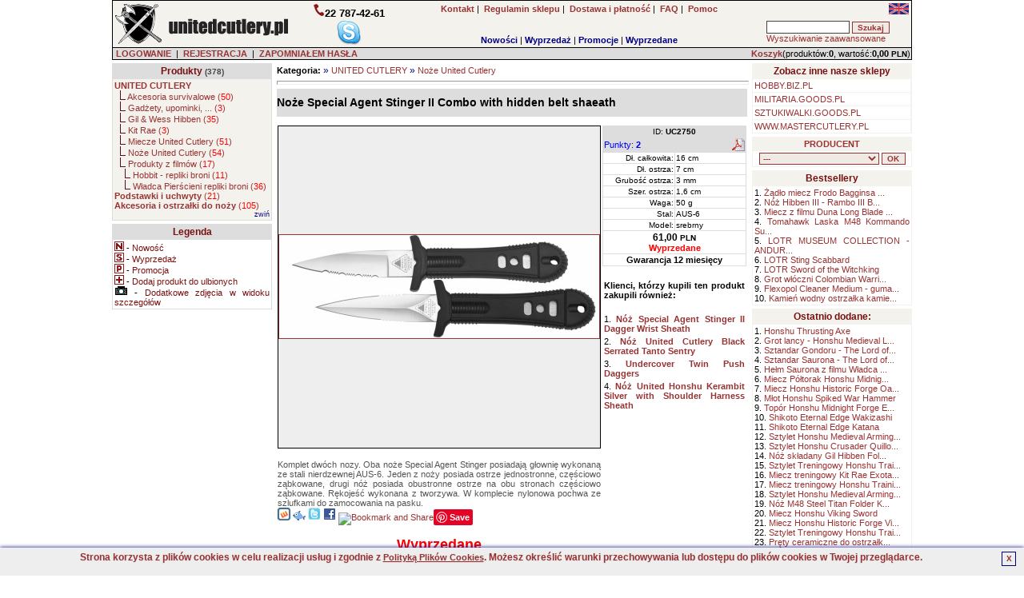

--- FILE ---
content_type: text/html; charset=UTF-8
request_url: https://unitedcutlery.pl/product/description/3820/Noze-Special-Agent-Stinger-II-Combo-with-hidden-belt-shaeath-UC2750B.html
body_size: 11644
content:

<!DOCTYPE HTML PUBLIC "-//W3C//DTD HTML 4.01 Transitional//EN" 
"http://www.w3.org/TR/html4/loose.dtd">
<html lang="pl">
<head>
<BASE href="https://unitedcutlery.pl">
<title>Noże Special Agent Stinger II Combo with hidden belt shaeath(UC2750</title>
<META NAME="GENERATOR" Content="Notepad">
<META http-equiv="Content-Type" content="text/html; CHARSET=utf-8">
<meta charset="utf-8" />
<meta name="viewport" content="width=device-width, initial-scale=1.0" />
<meta name="Copyright" content="Sklep internetowy - Solid-Data">
<meta http-equiv="Reply-to" content="">
<meta name="Language" content="pl">
<meta name="robots" content="index,follow">
<meta name="revisit-after" content="7 days">
<meta http-equiv="cache-control" content="no-cache">
<meta http-equiv="expires" content="Wed, 01 Jan 2000 00:00:00 GMT">
<meta http-equiv="pragma" content="no-cache">
<meta name="description" content="Noże Special Agent Stinger II Combo with hidden belt shaeath(UC2750), Komplet dwóch nozy. Oba noże Special Agent Stinger posiadają głownię wykonaną ze ">
<meta name="keywords" content="United,UC2750,Special Agent Stinger,United Cutlery,nóż">
<meta name="title" content="United Cutlery - sklep z nożami, mieczami, toporkami. Noże, noże do rzucania, noże fantasy, noże taktyczne, noże myśliwskie, noże filmowe i inne.">
<meta name="author" content="WWW.UNITEDCUTLERY.PL">
<meta name="rating" content="general">
<meta name="distribution" content="global">
<script>(function(w,d,s,l,i){w[l]=w[l]||[];w[l].push({'gtm.start':
new Date().getTime(),event:'gtm.js'});var f=d.getElementsByTagName(s)[0],
j=d.createElement(s),dl=l!='dataLayer'?'&l='+l:'';j.async=true;j.src=
'https://www.googletagmanager.com/gtm.js?id='+i+dl;f.parentNode.insertBefore(j,f);
})(window,document,'script','dataLayer','GTM-PJNZW98F');</script>
<link rel="stylesheet" href="https://unitedcutlery.pl/themes/default/style.css" type="text/css"><link rel="SHORTCUT ICON" href="/favicon.ico">

		<link rel="stylesheet" href="https://unitedcutlery.pl/js/litebox/css/lightbox.css" type="text/css" media="screen" />
		<script type="text/javascript" src="https://unitedcutlery.pl/js/litebox/js/prototype.lite.js"></script>
		<script type="text/javascript" src="https://unitedcutlery.pl/js/litebox/js/moo.fx.js"></script>
		<script type="text/javascript" src="https://unitedcutlery.pl/js/litebox/js/litebox-1.0.js"></script>
<link rel="canonical" href="https://unitedcutlery.pl/product/description/3820/Noze-Special-Agent-Stinger-II-Combo-with-hidden-belt-shaeath-UC2750B.html" />

			<script type="application/ld+json">{
				"@context":"http://schema.org",
				"@type":"Product",
				"name":"Noże Special Agent Stinger II Combo with hidden belt shaeath",
				"description":"Komplet dwóch nozy. Oba noże Special Agent Stinger posiadają głownię wykonaną ze stali nierdzewnej AUS-6. Jeden z noży posiada ostrze jednostronne, częściowo ząbkowane, drugi nóż posiada obustronne ostrze na obu stronach częściowo ząbkowane. Rękojeść wykonana z tworzywa. W komplecie nylonowa pochwa ze szlufkami do zamocowania na p",
				"image":"https://unitedcutlery.pl/images/products/pl/Noze_Special_Agent_Stinger_II_Combo_with_hidden_belt_shaeath_UC2750B.jpg",
				"offers": 
				  {
					"@type":"http://schema.org/Offer",
					"price":"61.00",
					"priceCurrency":"PLN",
					"priceValidUntil":"2025-12-05 15:19:23",
					"sku":"UC2750",
					"availability":"http://schema.org/OutOfStock",
					"url":"https://unitedcutlery.pl/product/description/3820/Noze-Special-Agent-Stinger-II-Combo-with-hidden-belt-shaeath-UC2750B.html"
				  },
				"brand":"United Cutlery",
				"url":"https://unitedcutlery.pl/product/description/3820/Noze-Special-Agent-Stinger-II-Combo-with-hidden-belt-shaeath-UC2750B.html",
				"gtin8":"",
				"sku":"UC2750",
				"itemCondition":"http://schema.org/NewCondition",
				"category":"Noże"}
			</script>
		<meta property="og:type" content="product"/>
		<meta property="og:title" content="Noże Special Agent Stinger II Combo with hidden belt shaeath"/>
		<meta property="og:description" content="Komplet dwóch nozy. Oba noże Special Agent Stinger posiadają głownię wykonaną ze stali nierdzewnej AUS-6. Jeden z noży posiada ostrze jednostronne, częściowo ząbkowane, drugi nóż posiada obustronne ostrze na obu stronach częściowo ząbkowane. Rękojeść wykonana z tworzywa. W komplecie nylonowa pochwa ze szlufkami do zamocowania na p"/>
		<meta property="og:url" content="https://unitedcutlery.pl/product/description/3820/Noze-Special-Agent-Stinger-II-Combo-with-hidden-belt-shaeath-UC2750B.html"/>
		<meta property="og:site_name" content="WWW.UNITEDCUTLERY.PL"/>
		<meta property="og:image" content="https://unitedcutlery.pl/images/products/pl/Noze_Special_Agent_Stinger_II_Combo_with_hidden_belt_shaeath_UC2750B.jpg"/>
</head>
    <BODY marginheight="1" marginwidth="1" topmargin="0" leftmargin="0" alink="blue" vlink="blue" bgcolor="#FFFFFF" onload="initLightbox();">
<script>

  (function(i,s,o,g,r,a,m){i['GoogleAnalyticsObject']=r;i[r]=i[r]||function(){
  (i[r].q=i[r].q||[]).push(arguments)},i[r].l=1*new Date();a=s.createElement(o),
  m=s.getElementsByTagName(o)[0];a.async=1;a.src=g;m.parentNode.insertBefore(a,m)
  })(window,document,'script','https://www.google-analytics.com/analytics.js','ga');

  ga('create', 'UA-5226485-1', 'auto');
  ga('send', 'pageview');

</script>

<iframe src="https://www.googletagmanager.com/ns.html?id=GTM-PJNZW98F"
height="0" width="0" style="display:none;visibility:hidden"></iframe>
	<script async type="text/javascript" language="javascript" src="https://unitedcutlery.pl/jQuery/qLite.js"></script>
    <!--Header-->
    <CENTER>
<table border="0" cellPadding="0" cellSpacing="1" width="1000" class="black">
<!--Header-->
    <tr>
        <td valign="top">
            <table border="0" cellPadding="3" cellSpacing="0" width="100%" class="mainColor">
                <tr>
					<td class="left" valign="middle" width="230" rowspan="2"><a href="https://unitedcutlery.pl/" onmouseover="window.status='';return 0;"><img src="https://unitedcutlery.pl/themes/default/images/site/sklep_unitedcutlery.png" alt="Produkty firmy United Cutlery, noże, miecze fantasy i repliki filmowe." title="Produkty firmy United Cutlery, noże, miecze fantasy i repliki filmowe." width="228" height="50" border="0"></a></td>
                    <td class="center" valign="middle" width="120" rowspan="2"><img src="https://unitedcutlery.pl/themes/default/images/site/phone1.png" alt="Telefon:" title="Telefon:" width="15" height="17" border="0"><b><font style="font-size:13px;">22 787-42-61</font></b><br> 
			<a href="skype:goods_pl?call"><img src="https://unitedcutlery.pl/themes/default/images/site/skype.png" alt="Skype" title="Skype" width="32" height="32" border="0"></a></td>
					<td class="center" valign="middle" width="470">
						<a href="https://unitedcutlery.pl/action/contact/" title="Kontakt z nami" onmouseover="window.status='';return 0;"><b>Kontakt</b></a>&nbsp;|&nbsp;
						<a href="https://unitedcutlery.pl/action/rules/" title="Przeczytaj regulamin sklepu WWW.UNITEDCUTLERY.PL" onmouseover="window.status='';return 0;"><b>Regulamin sklepu</b></a>&nbsp;|&nbsp;
						<a href="https://unitedcutlery.pl/action/rules1/"><b>Dostawa i płatność</b></a>&nbsp;|&nbsp;
						<a href="https://unitedcutlery.pl/action/faq/" title="Odpowiedzi na najczęściej zadawane pytania" onmouseover="window.status='';return 0;"><b>FAQ</b></a>&nbsp;|&nbsp;
						<a href="https://unitedcutlery.pl/action/help/" title="Pomoc" onmouseover="window.status='';return 0;"><b>Pomoc</b></a>
					</td>
                    <td class="right" valign="top" width="180"> <g:plusone size="small" href="https://unitedcutlery.pl"></g:plusone> <a href="https://en.unitedcutlery.pl/product/description/3820/Noze-Special-Agent-Stinger-II-Combo-with-hidden-belt-shaeath-UC2750B.html"><img src="https://unitedcutlery.pl/images/en_sm.jpg" alt="English version" title="English version" width="25" height="14" border="0"></a></td>
				</tr>
				<tr>
					<td valign="bottom" width="470" align="center">
        <table border="0" cellPadding="0" cellSpacing="0" width="100%">
            <tr>
                <td valign="bottom" class="center"><b><a href="https://unitedcutlery.pl/show/new/" class="new" onmouseover="window.status='';return 0;">Nowości</a></b>&nbsp;|&nbsp;<b><a href="https://unitedcutlery.pl/show/sale/" class="sale" onmouseover="window.status='';return 0;">Wyprzedaż</a></b>&nbsp;|&nbsp;<b><a href="https://unitedcutlery.pl/show/promo/" class="promo" onmouseover="window.status='';return 0;">Promocje</a></b>&nbsp;|&nbsp;<b><a href="https://unitedcutlery.pl/show/soldout/" class="preorder" onmouseover="window.status='';return 0;">Wyprzedane</a></b>
                </td>
            </tr>
        </table></td>
					<td valign="middle" width="180">
			<form action="https://unitedcutlery.pl" method="get">
			<table border="0" cellPadding="1" cellSpacing="1" width="180" class="treeMenuBackground">
				<tr>
					<td valign="top" nowrap>
						<input type="hidden" name="catID" id="catID" value="search" >
						<input name="search" id="search" type="text" size="15" maxlength="30" onkeyup="searchSuggest('https://unitedcutlery.pl');" autocomplete="off" value="" >
						<input type="submit" value="Szukaj" class="loginSubmit">
						<div id="search_suggest"></div><br>
						<a href="https://unitedcutlery.pl/action/advancedSearch/" onmouseover="window.status='';return 0;">Wyszukiwanie zaawansowane</a>
					</td>
				</tr>
			</table>
			</form></td>
                </tr>
            </table>
        </td>
	</tr>
	<tr>
		<td valign="top" class="right">
			<form action="https://unitedcutlery.pl/login/" method="post" id="formLoginTop" name="formLoginTop">
			<table border="0" cellPadding="1" cellSpacing="0" width="100%">
				<tr>
					<td class="grey" width="75%">&nbsp<a href="https://unitedcutlery.pl/action/access/" title="LOGOWANIE" onmouseover="window.status='';return 0;"><b>LOGOWANIE</b></a>&nbsp;&nbsp;|&nbsp;&nbsp<a href="https://unitedcutlery.pl/action/register/" title="Zakładanie nowego konta" onmouseover="window.status='';return 0;"><b>REJESTRACJA</b></a>&nbsp;&nbsp|&nbsp;&nbsp<a href="https://unitedcutlery.pl/action/access/" title="Zapomniałeś hasła?" onmouseover="window.status='';return 0;"><b>ZAPOMNIAŁEM HASŁA</b></a></td>
					<td align="right" class="rightGrey"><a href="https://unitedcutlery.pl/show/0/basket/" onmouseover="window.status='';return 0;"><b>Koszyk</b></a>(produktów:<b>0</b>, wartość:<b>0,00 <font class="currency">PLN</font></b>)</td>
				</tr>
			</table>
			</form>
		</td>
	</tr>
</table><TABLE border="0" cellPadding="0" cellSpacing="0" width="1000"><tr><td height="4"></td></tr></table>
<!--main body-->
<table border="0" cellPadding="0" cellSpacing="0" width="1000">
    <tbody>
    <tr>
        <td width="200" valign="top" class="top">
        <!--Tree-->
        <TABLE border="0" cellPadding="2" cellSpacing="1" width="200" class="treeMenuBorder">
            <tr>
                <td valign="top" class="treeMenuHeader">
                    <a href="https://unitedcutlery.pl/action/allCategories/" title="Pokaż wszystkie kategorie" class="treeMenuHeader" onmouseover="window.status='';return 0;">Produkty</a>
                    <font class="prodCount"> (378)</font>
                </td>
            </tr>
            <tr>
                <td valign="top" class="treeMenuBackground">
                    <font class="tree"><a class="subtree" title="UNITED CUTLERY - producent wysokiej jakości replik filmowych oraz mieczy i noży."><b>UNITED CUTLERY</b></a><br>&nbsp;&nbsp;<img src="https://unitedcutlery.pl/themes/default/images/site/tree.png" alt="" title="" width="8" height="12" border="0">&nbsp;<a href="https://unitedcutlery.pl/list/2/170/Akcesoria-survivalowe.html" class="subtree" onmouseover="window.status='';return 0;" title="Sprzęt survivalowy, maczety, tomahawki, krzesiwa, saperki, zestawy survivalowe">Akcesoria survivalowe  (<font class="red">50</font>)</a><br>&nbsp;&nbsp;<img src="https://unitedcutlery.pl/themes/default/images/site/tree.png" alt="" title="" width="8" height="12" border="0">&nbsp;<a href="https://unitedcutlery.pl/list/2/180/Gadzety-upominki-....html" class="subtree" onmouseover="window.status='';return 0;" title="Produkty United Cutlery">Gadżety, upominki, ...  (<font class="red">3</font>)</a><br>&nbsp;&nbsp;<img src="https://unitedcutlery.pl/themes/default/images/site/tree.png" alt="" title="" width="8" height="12" border="0">&nbsp;<a href="https://unitedcutlery.pl/list/2/138/Gil-and-Wess-Hibben.html" class="subtree" onmouseover="window.status='';return 0;" title="Gil Hibben - noże fantasy, noże taktyczne, noże survivalowe i akcesoria.">Gil & Wess Hibben  (<font class="red">35</font>)</a><br>&nbsp;&nbsp;<img src="https://unitedcutlery.pl/themes/default/images/site/tree.png" alt="" title="" width="8" height="12" border="0">&nbsp;<a href="https://unitedcutlery.pl/list/2/139/Kit-Rae.html" class="subtree" onmouseover="window.status='';return 0;" title="Kit Rae - noże i miecze fantasy dla kolekcjonerów">Kit Rae  (<font class="red">3</font>)</a><br>&nbsp;&nbsp;<img src="https://unitedcutlery.pl/themes/default/images/site/tree.png" alt="" title="" width="8" height="12" border="0">&nbsp;<a href="https://unitedcutlery.pl/list/2/142/Miecze-United-Cutlery.html" class="subtree" onmouseover="window.status='';return 0;" title="Miecze United Cutlery - miecze fantasy oraz katany - miecze samurajskie">Miecze United Cutlery  (<font class="red">51</font>)</a><br>&nbsp;&nbsp;<img src="https://unitedcutlery.pl/themes/default/images/site/tree.png" alt="" title="" width="8" height="12" border="0">&nbsp;<a href="https://unitedcutlery.pl/list/2/137/Noze-United-Cutlery.html" class="subtree" onmouseover="window.status='';return 0;" title="United Cutlery">Noże United Cutlery  (<font class="red">54</font>)</a><br>&nbsp;&nbsp;<img src="https://unitedcutlery.pl/themes/default/images/site/tree.png" alt="" title="" width="8" height="12" border="0">&nbsp;<a href="https://unitedcutlery.pl/list/2/140/Produkty-z-filmow.html" class="subtree" onmouseover="window.status='';return 0;" title="Wysokiej jakości repliki dla kolekcjonerów - Władca Pierścieni, God Of War, Devil May Cry, Expendables, Nieśmiertelny i inne.">Produkty z filmów  (<font class="red">17</font>)</a><br>&nbsp;&nbsp;&nbsp;&nbsp;<img src="https://unitedcutlery.pl/themes/default/images/site/tree.png" alt="" title="" width="8" height="12" border="0">&nbsp;<a href="https://unitedcutlery.pl/list/3/173/Hobbit-repliki-broni.html" class="subtree" onmouseover="window.status='';return 0;" title="Hobbit - repliki mieczy, toporów i zbroi z filmu.">Hobbit - repliki broni  (<font class="red">11</font>)</a><br>&nbsp;&nbsp;&nbsp;&nbsp;<img src="https://unitedcutlery.pl/themes/default/images/site/tree.png" alt="" title="" width="8" height="12" border="0">&nbsp;<a href="https://unitedcutlery.pl/list/3/141/Wladca-Pierscieni-repliki-broni.html" class="subtree" onmouseover="window.status='';return 0;" title="Władca Pierścieni - repliki mieczy, toporów i zbroi z filmu.">Władca Pierścieni repliki broni  (<font class="red">36</font>)</a><br><a href="https://unitedcutlery.pl/list/1/26/Podstawki-i-uchwyty.html" class="subtree" onmouseover="window.status='';return 0;" title="Podstawki i uchwyty ścienne do mieczy samurajskich, fantasy i innych."><b>Podstawki i uchwyty</b>  (<font class="red">21</font>)</a><br><a href="https://unitedcutlery.pl/list/1/102/Akcesoria-i-ostrzalki-do-nozy.html" class="subtree" onmouseover="window.status='';return 0;" title="Akcesoria do noży, ostrzałki, kamienie do ostrzenia."><b>Akcesoria i ostrzałki do noży</b>  (<font class="red">105</font>)</a><br><div class="right"><a href="https://unitedcutlery.pl/tree-set/1/"><font style="color:#000080;font-size:9px">zwiń</font></a></div>
                    </font>
                </td>
            </tr>
        </TABLE>
            <TABLE border="0" cellPadding="0" cellSpacing="0" width="200"><tr><td height="4"></td></tr></table>
            <TABLE border="0" cellPadding="2" cellSpacing="1" width="200" class="treeMenuBorder">
            <tr>
                <td valign="top" class="treeMenuHeader">
                    Legenda
                </td>
            </tr>
            <tr>
                <td valign="top" class="white">
                    <img src="https://unitedcutlery.pl/themes/default/images/site/new.gif" alt="Nowość" title="Nowość" width="12" height="12" border="0"> - <font class="legend">Nowość</font><br>
                    <img src="https://unitedcutlery.pl/themes/default/images/site/sale.gif" alt="Wyprzedaż" title="Wyprzedaż" width="12" height="12" border="0"> - <font class="legend">Wyprzedaż</font><br>
                    <img src="https://unitedcutlery.pl/themes/default/images/site/promo.gif" alt="Promocja" title="Promocja" width="12" height="12" border="0"> - <font class="legend">Promocja</font><br>
                    <img src="https://unitedcutlery.pl/themes/default/images/site/favoritesAdd.png" alt="Dodaj produkt do ulbionych" title="Dodaj produkt do ulbionych" width="12" height="12" border="0"> - <font class="legend">Dodaj produkt do ulbionych</font><br>
					<img src="https://unitedcutlery.pl/themes/default/images/site/additionalPhoto.gif" alt="Dodatkowe zdjęcia w widoku szczegółów" title="Dodatkowe zdjęcia w widoku szczegółów" width="17" height="12" border="0"> - <font class="legend">Dodatkowe zdjęcia w widoku szczegółów</font><br>
                </td>
            </tr>
            </TABLE><TABLE border="0" cellPadding="0" cellSpacing="0" width="200"><tr><td height="4"></td></tr></table>
                <TABLE border="0" cellPadding="0" cellSpacing="0" width="200"><tr><td height="4"></td></tr></table>
        </td>
        <td width="100%" valign="top">
		<table border="0" cellPadding="2" cellSpacing="0" width="100%"><tr><td valign="top"><script>
		var fileLoadingImage = "https://unitedcutlery.pl/js/litebox/images/loading.gif";		
		var fileBottomNavCloseImage = "https://unitedcutlery.pl/js/litebox/images/closelabel.gif";
		</script>
			<table border="0" cellPadding="0" cellSpacing="0" width="100%" class="white">
            <tr>
				<td width="10" rowspan="6"></td>
                <td colspan="2"><b>Kategoria:</b> <font class="arrow"> &#187; </font> <a href="https://unitedcutlery.pl/list/1/136/UNITED-CUTLERY.html" title="UNITED CUTLERY - producent wysokiej jakości replik filmowych oraz mieczy i noży.">UNITED CUTLERY</a> <font class="arrow"> &#187; </font> <a href="https://unitedcutlery.pl/list/1/137/Noze-United-Cutlery.html" title="United Cutlery">Noże United Cutlery</a></td>
				<td width="10" rowspan="6"></td>
            </tr>
			<tr>
				<td class="center" height="10" colspan="2"><hr width="100%"></td>
			</tr>
			<tr>
				<td class="productNameHeadDescription" colspan="2"><h1 class="productNameHeadDescription">Noże Special Agent Stinger II Combo with hidden belt shaeath</h1></td>
			</tr>
			<tr>
				<td height="10" colspan="2"></td>
			</tr>
            <tr>
                <td valign="top">
                    <table border="0" cellspacing="0" cellpadding="1" width="400" class="white">
                        
                        <tr>
                            <td valign="top" class="center">
							<!--<a href="javascript:showImageLarge('pl/Noze_Special_Agent_Stinger_II_Combo_with_hidden_belt_shaeath_UC2750B.jpg',600,600,'Noże Special Agent Stinger II Combo with hidden belt shaeath',200,200,'https://unitedcutlery.pl');"><img src="https://unitedcutlery.pl/images/products/pl/Noze_Special_Agent_Stinger_II_Combo_with_hidden_belt_shaeath_UC2750B.jpg" alt="Noże Special Agent Stinger II Combo with hidden belt shaeath" title="Noże Special Agent Stinger II Combo with hidden belt shaeath" width="400" height="129" border="1"></a>-->
							<div style="width:402px;height:402px;line-height:402px;vertical-align:middle;text-align:center;display:table-cell;background-color:#EEEEEE;border:1px solid;">
							<a href="https://unitedcutlery.pl/images/products/pl/Noze_Special_Agent_Stinger_II_Combo_with_hidden_belt_shaeath_UC2750B.jpg" rel="lightbox" id="imgHref" name="imgHref"><img id="mainProdImg" name="mainProdImg" width="400" height="129" style="display:table-cell;vertical-align:middle;text-align:center;" src="https://unitedcutlery.pl/images/products/pl/Noze_Special_Agent_Stinger_II_Combo_with_hidden_belt_shaeath_UC2750B.jpg" border="1" onmouseout="this.style.cursor='arrow';" onmouseover="this.style.cursor='pointer';" alt="Noże Special Agent Stinger II Combo with hidden belt shaeath" title="Noże Special Agent Stinger II Combo with hidden belt shaeath"></a>
							</div>
							</td>
                        </tr>
                        <tr>
							<td height="10"></td>
						</tr>
						<tr>
                            <td valign="top" class="prodDescription">Komplet dwóch nozy. Oba noże Special Agent Stinger posiadają głownię wykonaną ze stali nierdzewnej AUS-6. Jeden z noży posiada ostrze jednostronne, częściowo ząbkowane, drugi nóż posiada obustronne ostrze na obu stronach częściowo ząbkowane. Rękojeść wykonana z tworzywa. W komplecie nylonowa pochwa ze szlufkami do zamocowania na pasku.<br><a href="https://www.wykop.pl/dodaj/link/?url=https://unitedcutlery.pl/product/description/3820/Noze-Special-Agent-Stinger-II-Combo-with-hidden-belt-shaeath-UC2750B.html&title=Noże Special Agent Stinger II Combo with hidden belt shaeath&desc=Komplet dwóch nozy. Oba noże Special Agent Stinger posiadają głowni� wykonaną ze stali nierdzewnej AUS-6. Jeden z noży posiada ostrze jednostronne cz�ściowo ząbkowane drugi nóż posiada obustronne ostrze na obu stronach cz�ściowo ząbkowane. R�kojeść wykonana z tworzywa. W komplecie nylonowa pochwa ze szlufkami do zamocowania na pasku." target="_wykop"><img src="https://unitedcutlery.pl/themes/default/images/site/_ico/wykop.png" alt="dodaj do wykop.pl" title="dodaj do wykop.pl" width="16" height="16" border="0"></a>&nbsp;<a href="https://nasza-klasa.pl/sledzik?shout=Noże Special Agent Stinger II Combo with hidden belt shaeath https://unitedcutlery.pl/product/description/3820/Noze-Special-Agent-Stinger-II-Combo-with-hidden-belt-shaeath-UC2750B.html" target="_sledzik"><img src="https://unitedcutlery.pl/themes/default/images/site/_ico/sledz.png" alt="dodaj do �ledzika" title="dodaj do �ledzika" width="16" height="12" border="0"></a>&nbsp;<a href="https://twitter.com/home?status=Noże Special Agent Stinger II Combo with hidden belt shaeath https://unitedcutlery.pl/product/description/3820/Noze-Special-Agent-Stinger-II-Combo-with-hidden-belt-shaeath-UC2750B.html" target="_twitter"><img src="https://unitedcutlery.pl/themes/default/images/site/_ico/twitter.png" alt="dodaj do twittera" title="dodaj do twittera" width="16" height="16" border="0"></a>&nbsp;<a href="https://www.facebook.com/share.php?u=https://unitedcutlery.pl/product/description/3820/Noze-Special-Agent-Stinger-II-Combo-with-hidden-belt-shaeath-UC2750B.html&t=Noże Special Agent Stinger II Combo with hidden belt shaeath" target="_facebook"><img src="https://unitedcutlery.pl/themes/default/images/site/_ico/facebook.png" alt="dodaj do facebooka" title="dodaj do facebooka" width="16" height="16" border="0"></a>&nbsp;<a class="addthis_button" href="https://www.addthis.com/bookmark.php?v=300&amp;pubid=goodspl"><img src="https://s7.addthis.com/static/btn/v2/lg-share-en.gif" width="125" height="16" alt="Bookmark and Share" style="border:0"/></a><script type="text/javascript">var addthis_config = {"data_track_addressbar":true};</script><script type="text/javascript" src="//s7.addthis.com/js/300/addthis_widget.js#pubid=goodspl"></script><a href="https://pinterest.com/pin/create/button/?url=https://unitedcutlery.pl/product/description/3820/Noze-Special-Agent-Stinger-II-Combo-with-hidden-belt-shaeath-UC2750B.html&media=https://unitedcutlery.pl/images/products/pl/Noze_Special_Agent_Stinger_II_Combo_with_hidden_belt_shaeath_UC2750B.jpg&description=Noże Special Agent Stinger II Combo with hidden belt shaeath" class="pin-it-button" count-layout="none"><img border="0" src="https://assets.pinterest.com/images/PinExt.png" title="Pin It" /></a></td>
						</tr>
                        <tr>
							<td height="10"></td>
						</tr>
						<tr>
                            <td valign="top" class="prodDescription"><center><font class="red" size="+1"><b>Wyprzedane</b></font></center><br> </td>
						</tr>
						<tr>
							<td valign="top" class="right"><table border="0" cellspacing="0" cellpadding="0" width="100%" class="white">
		<tr><td class="productNameHeadDescription" colspan="4"><b>Dodatkowe zdjęcia:</b></td></tr><tr><td valign="top"><img src="https://unitedcutlery.pl/images/products/additional/thumbs/tn_3820_a_1.jpg" alt="Dodatkowe zdjęcia: Noże Special Agent Stinger II Combo with hidden belt shaeath" title="Dodatkowe zdjęcia: Noże Special Agent Stinger II Combo with hidden belt shaeath" width="100" height="29" onclick="document.getElementById('mainProdImg').src='https://unitedcutlery.pl/images/products/additional/3820_a_1.jpg';document.getElementById('mainProdImg').height=119;document.getElementById('mainProdImg').width=400;document.getElementById('imgHref').href='https://unitedcutlery.pl/images/products/additional/3820_a_1.jpg'" border="1"></td><td valign="top"><img src="https://unitedcutlery.pl/images/products/additional/thumbs/tn_3820_a_2.jpg" alt="Dodatkowe zdjęcia: Noże Special Agent Stinger II Combo with hidden belt shaeath" title="Dodatkowe zdjęcia: Noże Special Agent Stinger II Combo with hidden belt shaeath" width="100" height="32" onclick="document.getElementById('mainProdImg').src='https://unitedcutlery.pl/images/products/additional/3820_a_2.jpg';document.getElementById('mainProdImg').height=129;document.getElementById('mainProdImg').width=400;document.getElementById('imgHref').href='https://unitedcutlery.pl/images/products/additional/3820_a_2.jpg'" border="1"></td><td width="104">&nbsp;</td><td width="104">&nbsp;</td></tr></table>
							</td>
						</tr>
						<tr>
							<td valign="top" class="right">
							</td>
						</tr>
						<tr>
							<td valign="top" class="right"><table width="100%" cellspacing="1" cellpadding="1" border="0">
			<tr><td class="productNameHeadDescription"><b>Komentarze:</b> <span><img src="https://unitedcutlery.pl/images/info.jpg" alt="Opinie pochodzą od konsumentów, którzy dokonali zakupu danego produktu.
 Zastrzegamy sobie prawo do nie zamieszczania opini: niezgodnych z prawdą." title="Opinie pochodzą od konsumentów, którzy dokonali zakupu danego produktu.
 Zastrzegamy sobie prawo do nie zamieszczania opini: niezgodnych z prawdą." width="16" height="16" onclick="alert('Opinie pochodzą od konsumentów, którzy dokonali zakupu danego produktu.\n Zastrzegamy sobie prawo do nie zamieszczania opini: niezgodnych z prawdą.')" border="0"></span></td></tr>
				<tr>
					<td class="commentDate">2013-04-15 09:17:43 [<b>Ezekiel </b>] Zam. nr: 29613</td>
				</tr>
				<tr>
					<td class="commentBody">Całkiem ładnie wykonane noże. Małe i poręczne. Pochwa wymaga troszeczkę przeróbek by dobrze spełniała swą funkcje przytroczona do pasa.
Polecam serdecznie
Goods.pl jak zawsze wykazało się profesjonalizmem i błyskawiczną wysyłką </td>
				</tr>
			
				<tr>
					<td class="commentDate">2013-05-22 07:05:50 [<b>jozek12 </b>] Zam. nr: 29612</td>
				</tr>
				<tr>
					<td class="commentBody">szybka przesylka nozyki zgodne z opisem
jak dla mnie za male ostrze w stosunku do rekojesci, ale ogolnie polecam - blizniaki jakich malo :) </td>
				</tr>
			
				<tr>
					<td class="commentDate">2013-06-09 16:53:30 [<b>szablarip </b>] Zam. nr: 30572</td>
				</tr>
				<tr>
					<td class="commentBody">fajne małe nożyki które można miec zawsze przy sobie, dobrze leza w dłoni, dość poręczne, idealne do obrony </td>
				</tr>
			</table>
							</td>
						</tr>
						
                    </table>
                </td>
				<td valign="top">
					<table border="0" cellspacing="0" cellpadding="1" class="white">
						<tr>
							<td width="180" valign="top"><table border="0" cellspacing="1" cellpadding="1" width="180" class="bgProductTableHeader"><tr><td class="center" nowrap colspan="2"><font size="-2">ID: <b>UC2750</b></font></td></tr><tr><td nowrap width="50%"><font class="blue">Punkty: <b>2</b></font></td><td class="right"><a href="https://unitedcutlery.pl/pdfs/United_Cutlery_Noze_Special_Agent_Stinger_II_Combo_with_hidden_belt_shaeath_UC2750.pdf" target="_pdf"><img src="https://unitedcutlery.pl/themes/default/images/site/pdf_ico.gif" alt="Karta informacyjna produktu w sklepie" title="Karta informacyjna produktu w sklepie" width="16" height="16" border="0"></a></td></tr><tr class="bgProductTable"><td nowrap class="propName" width="50%">Dł. całkowita:</td><td class="propValue" width="50%" nowrap>16 cm</td></tr><tr class="bgProductTable"><td nowrap class="propName" width="50%">Dł. ostrza:</td><td class="propValue" width="50%" nowrap>7 cm</td></tr><tr class="bgProductTable"><td nowrap class="propName" width="50%">Grubość ostrza:</td><td class="propValue" width="50%" nowrap>3 mm</td></tr><tr class="bgProductTable"><td nowrap class="propName" width="50%">Szer. ostrza:</td><td class="propValue" width="50%" nowrap>1,6 cm</td></tr><tr class="bgProductTable"><td nowrap class="propName" width="50%">Waga:</td><td class="propValue" width="50%" nowrap>50 g</td></tr><tr class="bgProductTable"><td nowrap class="propName" width="50%">Stal:</td><td class="propValue" width="50%" nowrap>AUS-6</td></tr><tr class="bgProductTable"><td nowrap class="propName" width="50%">Model:</td><td class="propValue" width="50%" nowrap>srebrny</td></tr>
		<tr class="bgProductTable">
			<td class="center" valign="middle" width="100%" colspan="2" nowrap><font class="price">61,00 <font class="currency">PLN</font></font><br><font class="red"><b>Wyprzedane</b></font> </td>
		</tr><tr class="bgProductTable"><td class="center" colspan="2"><b>Gwarancja 12 miesięcy</b></td></tr></table>
							</td>
						</tr>
						<tr>
                            <td valign="top" class="right" width="180"><table border="0" cellspacing="0" cellpadding="2" width="100%" class="white">
			<tr><td height="10"></td></tr>
			<tr><td><b>Klienci, którzy kupili ten produkt zakupili również:</b></td></tr>
			<tr><td height="10"></td></tr><tr><td>1. <a href="https://unitedcutlery.pl/product/description/3821/Noz-Special-Agent-Stinger-II-Dagger-Wrist-Sheath-UC2751B.html" title="Nóż Special Agent Stinger II Dagger Wrist Sheath"><strong>Nóż Special Agent Stinger II Dagger Wrist Sheath</strong></a></td></tr><tr><td>2. <a href="https://unitedcutlery.pl/product/description/1471/Noz-United-Cutlery-Black-Serrated-Tanto-Sentry--UC0784BT.html" title="Nóż United Cutlery Black Serrated Tanto Sentry "><strong>Nóż United Cutlery Black Serrated Tanto Sentry </strong></a></td></tr><tr><td>3. <a href="https://unitedcutlery.pl/product/description/1980/Undercover-Twin-Push-Daggers-UC1487B.html" title="Undercover Twin Push Daggers"><strong>Undercover Twin Push Daggers</strong></a></td></tr><tr><td>4. <a href="https://unitedcutlery.pl/product/description/4086/Noz-United-Honshu-Kerambit-Silver-with-Shoulder-Harness-Sheath-UC2977.html" title="Nóż United Honshu Kerambit Silver with Shoulder Harness Sheath"><strong>Nóż United Honshu Kerambit Silver with Shoulder Harness Sheath</strong></a></td></tr></table>
                            </td>
						</tr>
						<tr>
                            <td valign="top" class="right" width="180">
                            </td>
						</tr>
					</table>
				</td>
            </tr>
            </table>
<script type="text/javascript" language="javascript">
<!--
function showImageDetails(imgName,imgWidth,imgHeight,alt,xLeft,yTop,defaultPage) {
	newWindow = window.open(defaultPage+"/show_image.php?imgName="+imgName+"&imgAlt="+alt,"detailsView","width="+imgWidth+",height="+imgHeight+",left="+xLeft+",top="+yTop);
	newWindow.focus();
}
function showImageLarge(imgName,imgWidth,imgHeight,alt,xLeft,yTop,defaultPage) {
	newWindow = window.open(defaultPage+"/show_image.php?largeImgName="+imgName+"&imgAlt="+alt,"detailsView","width="+imgWidth+",height="+imgHeight+",left="+xLeft+",top="+yTop);
	newWindow.focus();
}

function PoliczRate(koszyk, wariantSklepu) {
//window.open('https://wniosek.eraty.pl/symulator/oblicz&shopNo=&goodsValue='+koszyk, 'Policz_rate','width=630,height=500,directories=no,location=no,menubar=no,resizable=yes,scrollbars=yes,status=no,toolbar=no');
window.open('https://wniosek.eraty.pl/symulator/oblicz/numerSklepu//wariant sklepu/'+wariantSklepu+'/typproduktu/0/wartoscTowarow/'+koszyk, 'Policz_rate','width=640,height=500,directories=no,location=no,menubar=no,resizable=yes,scrollbars=yes,status=no,toolbar=no');
}
function setColors(id1, id2, onOff){
	if(onOff==1){
		document.getElementById(id1).style.backgroundColor='#f4f4f4';
		document.getElementById(id2).style.backgroundColor='#f4f4f4';
	}
	else{
		document.getElementById(id1).style.backgroundColor='#ffffff';
		document.getElementById(id2).style.backgroundColor='#ffffff';
	}
}
//-->
</script>
        <script language="javascript" type="text/javascript">
            document.title = document.title + " - ";
        </script>
		</td></tr></table>
        </td>
		<td width="200" valign="top">
		<table border="0" cellPadding="2" cellSpacing="1" width="200" class="treeMenuBackground">
        <tr>
            <td valign="top" class="treeMenuHeader" colspan="2">
                Zobacz inne nasze sklepy
            </td>
        </tr><tr valign="top" class="white"><td><a href="https://unitedcutlery.pl/switch-profile/5/0/" title="HOBBY - sklep z produktami dla kolekcjonerów, modele w skali i nie tylko">HOBBY.BIZ.PL</a></td></tr><tr valign="top" class="white"><td><a href="https://unitedcutlery.pl/switch-profile/1/0/" title="GOODS.PL - biała broń(miecze, katany, szable), militaria, akcesoria do sztuk walki, fantasy, larp">MILITARIA.GOODS.PL</a></td></tr><tr valign="top" class="white"><td><a href="https://unitedcutlery.pl/switch-profile/3/0/" title="SZTUKIWALKI.GOODS.PL - nasz sklep oferuje akcesoria treningowe, broń, stroje(kimona i unioformy) do sztuk walki">SZTUKIWALKI.GOODS.PL</a></td></tr><tr valign="top" class="white"><td><a href="https://unitedcutlery.pl/switch-profile/7/0/" title="Sklep oferuje produkty firmy Master Cutlery, repliki mieczy i noży użytkowych, dekoracyjnych, replik z filmów oraz artykułów survivalowych.">WWW.MASTERCUTLERY.PL</a></td></tr></table>
			<table border="0" cellPadding="0" cellSpacing="0" width="200"><tr><td height="4"></td></tr></table>
			<table border="0" cellPadding="2" cellSpacing="1" width="200" class="treeMenuBackground">
				<tr>
					<td valign="top" class="treeMenuHeader"><a href="https://unitedcutlery.pl/action/manufacturer-list/">PRODUCENT</a></td>
				</tr>
				<tr>
					<td valign="top" class="white" style="text-align:center;"><form id="frmMan" name="frmMan" action="https://unitedcutlery.pl/select_man/manufacturer/0/" method="post"><select id="man_id" name="man_id" class="loginSubmit" style="width:150px">
	<option value="0">---</option><option value="4" >Cold Steel(2)</option>, <option value="15" >Gerber(1)</option>, <option value="3" >Hanwei(6)</option>, <option value="109" >Hollywood Collectibles Group(1)</option>, <option value="123" >Knife Master(15)</option>, <option value="2" >Master Cutlery(8)</option>, <option value="24" >Spyderco(6)</option>, <option value="58" >Suehiro(6)</option>, <option value="105" >Taidea(25)</option>, <option value="44" >The Noble Collection(1)</option>, <option value="1" >United Cutlery(241)</option>, <option value="98" >Warthog Sharpeners(34)</option>, <select> <input type="submit" value="OK" class="loginSubmit" style="width:30px"></form>
					</td>
				</tr>
			</table>
	<table border="0" cellPadding="0" cellSpacing="0" width="200"><tr><td height="4"></td></tr></table>
	<table border="0" cellPadding="2" cellSpacing="1" width="200" class="treeMenuBackground">
        <tr>
            <td valign="top" class="treeMenuHeader">
                Bestsellery
            </td>
        </tr>
        <tr>
            <td valign="top" class="white">1. <a href="https://unitedcutlery.pl/product/description/87/Zadlo-miecz-Frodo-Bagginsa-z-filmu-Wladca-Pierscieni-LOTR-Sting-Sword-UC1264.html" onmouseover="window.status='Żądło miecz Frodo Bagginsa   z filmu Władca Pierścieni LOTR Sting Sword';return 0;" title="Żądło miecz Frodo Bagginsa   z filmu Władca Pierścieni LOTR Sting Sword">Żądło miecz Frodo Bagginsa ...</a><br>2. <a href="https://unitedcutlery.pl/product/description/5138/Noz-Hibben-III-Rambo-III-Bowie-Knife-UC3599.html" onmouseover="window.status='Nóż Hibben III - Rambo III Bowie Knife';return 0;" title="Nóż Hibben III - Rambo III Bowie Knife">Nóż Hibben III - Rambo III B...</a><br>3. <a href="https://unitedcutlery.pl/product/description/5211/Miecz-z-filmu-Duna-Long-Blade-of-Duncan-Idaho-UC3606.html" onmouseover="window.status='Miecz z filmu Duna Long Blade of Duncan Idaho';return 0;" title="Miecz z filmu Duna Long Blade of Duncan Idaho">Miecz z filmu Duna Long Blade ...</a><br>4. <a href="https://unitedcutlery.pl/product/description/3868/Tomahawk-Laska-M48-Kommando-Survival-Axe-UC2905.html" onmouseover="window.status='Tomahawk Laska M48 Kommando Survival Axe';return 0;" title="Tomahawk Laska M48 Kommando Survival Axe">Tomahawk Laska M48 Kommando Su...</a><br>5. <a href="https://unitedcutlery.pl/product/description/5095/LOTR-MUSEUM-COLLECTION-ANDURIL-UC3516.html" onmouseover="window.status='LOTR MUSEUM COLLECTION - ANDURIL';return 0;" title="LOTR MUSEUM COLLECTION - ANDURIL">LOTR MUSEUM COLLECTION - ANDUR...</a><br>6. <a href="https://unitedcutlery.pl/product/description/110/LOTR-Sting-Scabbard-UC1300.html" onmouseover="window.status='LOTR Sting Scabbard';return 0;" title="LOTR Sting Scabbard">LOTR Sting Scabbard</a><br>7. <a href="https://unitedcutlery.pl/product/description/91/LOTR-Sword-of-the-Witchking-UC1266.html" onmouseover="window.status='LOTR Sword of the Witchking';return 0;" title="LOTR Sword of the Witchking">LOTR Sword of the Witchking</a><br>8. <a href="https://unitedcutlery.pl/product/description/4218/Grot-wloczni-Colombian-Warrior-Spear-Head-UC3122.html" onmouseover="window.status='Grot włóczni Colombian Warrior Spear Head';return 0;" title="Grot włóczni Colombian Warrior Spear Head">Grot włóczni Colombian Warri...</a><br>9. <a href="https://unitedcutlery.pl/product/description/4807/Flexopol-Cleaner-Medium-guma-szlifierska-GFC090.html" onmouseover="window.status='Flexopol Cleaner Medium - guma szlifierska';return 0;" title="Flexopol Cleaner Medium - guma szlifierska">Flexopol Cleaner Medium - guma...</a><br>10. <a href="https://unitedcutlery.pl/product/description/4750/Kamien-wodny-ostrzalka-kamienna-Knife-Master-3000-8000-KM3080.html" onmouseover="window.status='Kamień wodny ostrzałka kamienna Knife Master 3000-8000';return 0;" title="Kamień wodny ostrzałka kamienna Knife Master 3000-8000">Kamień wodny ostrzałka kamie...</a><br>
    	    </td>
        </tr>
    </table>
	<table border="0" cellPadding="0" cellSpacing="0" width="200"><tr><td height="4"></td></tr></table>
	<table border="0" cellPadding="2" cellSpacing="1" width="200" class="treeMenuBackground">
        <tr>
            <td valign="top" class="treeMenuHeader">
                Ostatnio dodane:
            </td>
        </tr>
        <tr>
            <td valign="top" class="white">1. <a href="https://unitedcutlery.pl/product/description/5313/Honshu-Thrusting-Axe-UC3628.html" onmouseover="window.status='Honshu Thrusting Axe';return 0;" title="Honshu Thrusting Axe">Honshu Thrusting Axe</a><br>2. <a href="https://unitedcutlery.pl/product/description/5312/Grot-lancy-Honshu-Medieval-Lance-Point-Spear-UC3542.html" onmouseover="window.status='Grot lancy - Honshu Medieval Lance Point Spear';return 0;" title="Grot lancy - Honshu Medieval Lance Point Spear">Grot lancy - Honshu Medieval L...</a><br>3. <a href="https://unitedcutlery.pl/product/description/5311/Sztandar-Gondoru-The-Lord-of-the-Rings-Gondor-War-Banner-UC3706.html" onmouseover="window.status='Sztandar Gondoru - The Lord of the Rings Gondor War Banner';return 0;" title="Sztandar Gondoru - The Lord of the Rings Gondor War Banner">Sztandar Gondoru - The Lord of...</a><br>4. <a href="https://unitedcutlery.pl/product/description/5310/Sztandar-Saurona-The-Lord-of-the-Rings-Sauron-War-Banner-UC3713.html" onmouseover="window.status='Sztandar Saurona - The Lord of the Rings Sauron War Banner';return 0;" title="Sztandar Saurona - The Lord of the Rings Sauron War Banner">Sztandar Saurona - The Lord of...</a><br>5. <a href="https://unitedcutlery.pl/product/description/5309/Helm-Saurona-z-filmu-Wladca-Pierscieni-War-Helm-of-Sauron-Museum-Collection-UC3699.html" onmouseover="window.status='Hełm Saurona z filmu Władca Pierścieni - War Helm of Sauron Museum Collection';return 0;" title="Hełm Saurona z filmu Władca Pierścieni - War Helm of Sauron Museum Collection">Hełm Saurona z filmu Władca ...</a><br>6. <a href="https://unitedcutlery.pl/product/description/5308/Miecz-Poltorak-Honshu-Midnight-Forge-Broadsword-And-Scabbard-UC3265B.html" onmouseover="window.status='Miecz Półtorak Honshu Midnight Forge Broadsword And Scabbard';return 0;" title="Miecz Półtorak Honshu Midnight Forge Broadsword And Scabbard">Miecz Półtorak Honshu Midnig...</a><br>7. <a href="https://unitedcutlery.pl/product/description/5307/Miecz-Honshu-Historic-Forge-Oakeshott-Type-XVa-Longsword-UC3677.html" onmouseover="window.status='Miecz Honshu Historic Forge Oakeshott Type XVa Longsword';return 0;" title="Miecz Honshu Historic Forge Oakeshott Type XVa Longsword">Miecz Honshu Historic Forge Oa...</a><br>8. <a href="https://unitedcutlery.pl/product/description/5306/Mlot-Honshu-Spiked-War-Hammer-UC3649.html" onmouseover="window.status='Młot Honshu Spiked War Hammer';return 0;" title="Młot Honshu Spiked War Hammer">Młot Honshu Spiked War Hammer</a><br>9. <a href="https://unitedcutlery.pl/product/description/5305/Topor-Honshu-Midnight-Forge-Executioner-Axe-UC3604B.html" onmouseover="window.status='Topór Honshu Midnight Forge Executioner Axe';return 0;" title="Topór Honshu Midnight Forge Executioner Axe">Topór Honshu Midnight Forge E...</a><br>10. <a href="https://unitedcutlery.pl/product/description/5304/Shikoto-Eternal-Edge-Wakizashi-UC3663.html" onmouseover="window.status='Shikoto Eternal Edge Wakizashi';return 0;" title="Shikoto Eternal Edge Wakizashi">Shikoto Eternal Edge Wakizashi</a><br>11. <a href="https://unitedcutlery.pl/product/description/5303/Shikoto-Eternal-Edge-Katana-UC3662.html" onmouseover="window.status='Shikoto Eternal Edge Katana';return 0;" title="Shikoto Eternal Edge Katana">Shikoto Eternal Edge Katana</a><br>12. <a href="https://unitedcutlery.pl/product/description/5301/Sztylet-Honshu-Medieval-Arming-Dagger-D2-UC3655D2.html" onmouseover="window.status='Sztylet Honshu Medieval Arming Dagger D2';return 0;" title="Sztylet Honshu Medieval Arming Dagger D2">Sztylet Honshu Medieval Arming...</a><br>13. <a href="https://unitedcutlery.pl/product/description/5300/Sztylet-Honshu-Crusader-Quillon-Dagger-D2-UC3430D2.html" onmouseover="window.status='Sztylet Honshu Crusader Quillon Dagger D2';return 0;" title="Sztylet Honshu Crusader Quillon Dagger D2">Sztylet Honshu Crusader Quillo...</a><br>14. <a href="https://unitedcutlery.pl/product/description/5298/Noz-skladany-Gil-Hibben-Folding-Recurve-Karambit-Knife-UC5136.html" onmouseover="window.status='Nóż składany Gil Hibben Folding Recurve Karambit Knife';return 0;" title="Nóż składany Gil Hibben Folding Recurve Karambit Knife">Nóż składany Gil Hibben Fol...</a><br>15. <a href="https://unitedcutlery.pl/product/description/5297/Sztylet-Treningowy-Honshu-Training-Medieval-Arming-Dagger-UC3689.html" onmouseover="window.status='Sztylet Treningowy Honshu Training Medieval Arming Dagger';return 0;" title="Sztylet Treningowy Honshu Training Medieval Arming Dagger">Sztylet Treningowy Honshu Trai...</a><br>16. <a href="https://unitedcutlery.pl/product/description/5295/Miecz-treningowy-Kit-Rae-Exotath-Training-Sword-KR0081.html" onmouseover="window.status='Miecz treningowy Kit Rae Exotath Training Sword';return 0;" title="Miecz treningowy Kit Rae Exotath Training Sword">Miecz treningowy Kit Rae Exota...</a><br>17. <a href="https://unitedcutlery.pl/product/description/5294/Miecz-treningowy-Honshu-Training-Viking-Sword-UC3657.html" onmouseover="window.status='Miecz treningowy Honshu Training Viking Sword';return 0;" title="Miecz treningowy Honshu Training Viking Sword">Miecz treningowy Honshu Traini...</a><br>18. <a href="https://unitedcutlery.pl/product/description/5292/Sztylet-Honshu-Medieval-Arming-Dagger-UC3655.html" onmouseover="window.status='Sztylet Honshu Medieval Arming Dagger';return 0;" title="Sztylet Honshu Medieval Arming Dagger">Sztylet Honshu Medieval Arming...</a><br>19. <a href="https://unitedcutlery.pl/product/description/5291/Noz-M48-Steel-Titan-Folder-Karambit-UC3602.html" onmouseover="window.status='Nóż M48 Steel Titan Folder Karambit';return 0;" title="Nóż M48 Steel Titan Folder Karambit">Nóż M48 Steel Titan Folder K...</a><br>20. <a href="https://unitedcutlery.pl/product/description/5286/Miecz-Honshu-Viking-Sword-UC3621.html" onmouseover="window.status='Miecz Honshu Viking Sword';return 0;" title="Miecz Honshu Viking Sword">Miecz Honshu Viking Sword</a><br>21. <a href="https://unitedcutlery.pl/product/description/5285/Miecz-Honshu-Historic-Forge-Viking-Sword-UC3633.html" onmouseover="window.status='Miecz Honshu Historic Forge Viking Sword';return 0;" title="Miecz Honshu Historic Forge Viking Sword">Miecz Honshu Historic Forge Vi...</a><br>22. <a href="https://unitedcutlery.pl/product/description/5284/Sztylet-Treningowy-Honshu-Training-Crusader-Quillon-Dagger-UC3653.html" onmouseover="window.status='Sztylet Treningowy Honshu Training Crusader Quillon Dagger';return 0;" title="Sztylet Treningowy Honshu Training Crusader Quillon Dagger">Sztylet Treningowy Honshu Trai...</a><br>23. <a href="https://unitedcutlery.pl/product/description/5260/Prety-ceramiczne-do-ostrzalki-V-Sharp-A4Classic-II-VSA4CER.html" onmouseover="window.status='Pręty ceramiczne do ostrzałki V-Sharp A4/Classic II';return 0;" title="Pręty ceramiczne do ostrzałki V-Sharp A4/Classic II">Pręty ceramiczne do ostrzałk...</a><br>24. <a href="https://unitedcutlery.pl/product/description/5258/Ostrzalka-V-Sharp-A4-Elite-Warthog-VSAE4S.html" onmouseover="window.status='Ostrzałka V-Sharp A4 Elite Warthog';return 0;" title="Ostrzałka V-Sharp A4 Elite Warthog">Ostrzałka V-Sharp A4 Elite Wa...</a><br>25. <a href="https://unitedcutlery.pl/product/description/5257/Ostrzalka-V-Sharp-A4-Warthog-VSA4A.html" onmouseover="window.status='Ostrzałka V-Sharp A4 Warthog';return 0;" title="Ostrzałka V-Sharp A4 Warthog">Ostrzałka V-Sharp A4 Warthog</a><br>
				<div class="right"><a href="https://unitedcutlery.pl/action/newadded/"><font style="color:#000080;font-size:9px">Więcej...</font></a></div>
    	    </td>
        </tr>
    </table>
            <TABLE border="0" cellPadding="0" cellSpacing="0" width="200">
				<tr>
					<td class="center">
						<font class="newsHeader">Powered by:</font><br>
						<a href="mailto:info[at]soild-data.pl?subject=$mart $hop" target="about" onmouseover="window.status='';return 0;"><img src="https://unitedcutlery.pl/images/shop_version.png" alt="$mart $hop by Solid-Data - Repliki filmowe i fantasy - noże i miecze oraz szeroki wybór replik i noży dla kolekcjonerów i pasjonatów." title="$mart $hop by Solid-Data - Repliki filmowe i fantasy - noże i miecze oraz szeroki wybór replik i noży dla kolekcjonerów i pasjonatów." width="140" height="56" border="0"></a>
					</td>
				</tr>
				<tr>
					<td class="center">
					<a href='http://knifemaster.pl' class='skapiec_a' target='_skapiec'><img style='border: none' width='195' height='48' src='/images/knifemaster_small.jpg' alt='Kamienie wodne do ostrzenia Knife Master'/></a>
					</td>
				</tr>
				
						<tr>
							<td class="center">
							</td>
						</tr></table>Tagi:<br> <a href="https://unitedcutlery.pl/search/search/United/"><strong>United</strong></a>,  <a href="https://unitedcutlery.pl/search/search/UC2750/"><strong>UC2750</strong></a>,  <a href="https://unitedcutlery.pl/search/search/Special Agent Stinger/"><strong>Special Agent Stinger</strong></a>,  <a href="https://unitedcutlery.pl/search/search/United Cutlery/"><strong>United Cutlery</strong></a>,  <a href="https://unitedcutlery.pl/search/search/nóż/"><strong>nóż</strong></a>, 
        </td>
    </tr>
    </tbody>
</table>
		<table border="0" cellspacing="0" cellpadding="0" width="1000">
		<tr><td class="center" colspan="2" height="5"><hr width="100%"></td></tr>
		<tr>
			<td>
				<a href="https://unitedcutlery.pl/action/link/" title="Adresy stron wartych odwiedzenia." onmouseover="window.status='';return 0;"><b>Linki</b></a>&nbsp;|&nbsp;
				<a href="https://unitedcutlery.pl/action/rules4/" title="Pliki Cookie" onmouseover="window.status='';return 0;"><b>Pliki Cookie</b></a>
			</td>
			<td class="right">
			</td>
		</tr>
		<tr><td class="center" colspan="2" height="5"><hr width="100%"></td></tr>
		<tr>
			<td class="center" colspan="2">
				<img src="https://unitedcutlery.pl/images/cc.jpg" alt="" title="" width="226" height="36" border="0">
				&nbsp;
				<img src="https://unitedcutlery.pl/images/platnosci_all.jpg" alt="" title="" width="250" height="36" border="0">
			</td>
		</tr>
		<tr>
			<td align="center" valign="middle" class="copyright" width="100%" colspan="2">
				Wszystkie znajdujące się w serwisie znaki towarowe i nazwy firm, zostały użyte jedynie w celu informacyjnym i są wyłączną własnością ich prawnych właścicieli.
			</td>
		</tr>
		<tr>
			<td align="center" valign="middle" class="footer" width="100%" colspan="2">
				Copyright &copy; 1999-2025 Solid-Data
			</td>
		</tr>
		</table><script async type="text/javascript" src="https://s7.addthis.com/js/250/addthis_widget.js#username=goodspl"></script>
	<div>
	<script async type="text/javascript">
	function cookieClose(){
	document.getElementById('cookiediv').style.display="none";
	document.cookie = "cookieShow=true; path=/; max-age=2592000;";
	}
	var cookieText='<div id="cookiediv" style="padding-top: 5px; height: 30px; width: 100%;background: #eeeeee;line-height: 14px; text-align: center; color: #993333;font-size: 12px; font-family: arial; font-weight: bold; text-shadow: 0 1px 0 #dddddd;  box-shadow: 0 0 5px #000080; position: fixed; bottom: 0; z-index: 999"><div onclick="cookieClose()" style="cursor:pointer;float: right;text-align: center;margin-right: 10px;border: 1px solid #000080;font-size: 10px;line-height: 16px;height: 16px; width: 16px">X</div> <div style="text-align: center; margin: auto; width: 100%;line-height: 14px">Strona korzysta z plików cookies w celu realizacji usług i zgodnie z <a style="text-decoration: underline" href="https://unitedcutlery.pl/action/rules4/">Polityką Plików Cookies</a>. Możesz określić warunki przechowywania lub dostępu do plików cookies w Twojej przeglądarce.</div></div>';
	if (document.cookie.indexOf('cookieShow=true') === -1){
	document.write(cookieText);
	}
	</script>
	<noscript>
	    <div style="padding-top: 5px; height: 30px; width: 100%;background: #eeeeee;line-height: 14px; text-align: center; color: #993333;font-size: 12px; font-family: arial; font-weight: bold; text-shadow: 0 1px 0 #dddddd; box-shadow: 0 0 5px #000080; position: fixed; bottom: 0; z-index: 999"><div style="text-align: center; margin: auto; width:  100%;line-height: 14px">Strona korzysta z plików cookies w celu realizacji usług i zgodnie z <a style="text-decoration: underline" href="https://unitedcutlery.pl/action/rules4/">Polityką Plików Cookies</a>. Możesz określić warunki przechowywania lub dostępu do plików cookies w Twojej przeglądarce.</div></div>
	</noscript>
	</div>
<script async type="text/javascript" src="https://apis.google.com/js/plusone.js">
{"lang": "pl"}
</script>
<noscript><div class="legend">Aby w pełni korzystać z wszystkich opcji sklepu zalecamy włączenie obsługi javascript w opcjach przeglądarki.</div><img src="https://unitedcutlery.pl/js_validator.php" width="1" height="1" border="0" alt=""></noscript>
    </CENTER><script async type="text/javascript" src="https://assets.pinterest.com/js/pinit.js"></script></BODY></html>

--- FILE ---
content_type: text/html; charset=utf-8
request_url: https://accounts.google.com/o/oauth2/postmessageRelay?parent=https%3A%2F%2Funitedcutlery.pl&jsh=m%3B%2F_%2Fscs%2Fabc-static%2F_%2Fjs%2Fk%3Dgapi.lb.en.W5qDlPExdtA.O%2Fd%3D1%2Frs%3DAHpOoo8JInlRP_yLzwScb00AozrrUS6gJg%2Fm%3D__features__
body_size: 162
content:
<!DOCTYPE html><html><head><title></title><meta http-equiv="content-type" content="text/html; charset=utf-8"><meta http-equiv="X-UA-Compatible" content="IE=edge"><meta name="viewport" content="width=device-width, initial-scale=1, minimum-scale=1, maximum-scale=1, user-scalable=0"><script src='https://ssl.gstatic.com/accounts/o/2580342461-postmessagerelay.js' nonce="oLm3Cg5JclgmWDJKNZLg7A"></script></head><body><script type="text/javascript" src="https://apis.google.com/js/rpc:shindig_random.js?onload=init" nonce="oLm3Cg5JclgmWDJKNZLg7A"></script></body></html>

--- FILE ---
content_type: text/css
request_url: https://unitedcutlery.pl/themes/default/style.css
body_size: 1565
content:
html{
	scroll-behavior: smooth;
}
td {
    font-family:arial,tahoma,helvetica,verdana;
    text-align:justify;
    font-size:11px;
}
a {
    text-decoration:none;
    color:#993333;
	font-size:11px;
}
a:hover {
    text-decoration:underline;
}
input {
    font-family:arial,tahoma,helvetica,verdana;
    font-size:11px;
	border: 1px solid #444444;
}
.noborder {
	border:0px;
}
select {
    font-family:arial,tahoma,helvetica,verdana;
    font-size:11px;
	border: 1px solid #000000;
}
textarea {
    font-family:arial,tahoma,helvetica,verdana;
    font-size:11px;
	border: 1px solid #444444;
}
sup {
    font-size:12px;
    color:#ff0000;
}
hr {
    color:#ddaa77;
    height:3px;
    text-align:center;
}
.loginInput {
    font-family:arial,tahoma,helvetica,verdana;
    font-size:10px;
	border: 1px solid #444444;
	background-color:#efebe4;
}
.loginSubmit {
    font-family:arial,tahoma,helvetica,verdana;
    font-size:10px;
	background-color:#efebe4;
	color:#993333;
	font-weight:bold;
	border: 1px solid #993333;
	cursor: pointer;
}
.footer {
    text-align:center;
    background-color:#f4f2ed;
}
.jsHref {
    cursor:pointer;
}
.jsHref A:hover {
    text-decoration:underline;
}
.orderStatus {
    color:#0000ff;
}
.catDescriptionName {
    font-size:12px;
    font-weight:bold;
    background-color:#efebe4;
    color:#993333;
}
.catDescription{
    font-size:13px;
    color:#993333;
}
.prodDescriptionName {
    font-size:12px;
    font-weight:bold;
    background-color:#efebe4;
    color:#993333;
}
.prodDescription {
    color:#555555;
	font-size:11px;
    text-align:justify;
}
.right {
    text-align:right;
}
.center {
    text-align:center;
}
.vSpacer{
	margin:0.7em 0;
}
.vSpacer2{
	margin:0.7em 0;
	height:1em;
}
.warning {
    color:#ff0000;
    text-align:center;
}
.info {
    color:#0000ff;
}
.available {
    color :#0000ff;
}
.red {
    color :#ff0000;
}
.green {
    color :#00ff00;
}
.blue {
    color :#0000ff;
}
.enter {
    font-size:14px;
    text-align:justify;
}
.productNameHead{
	font-size:12px;
	font-family:arial,verdana,helvetica,tahoma;
    color:#993333;
    font-weight:bold;
}
.productNameHeadDescription{
	font-size:14px;
	font-family:arial,verdana,helvetica,tahoma;
    color:#000000;
    font-weight:bold;
	background-color:#dddddd;
}
.shortDesc {
    font-size:11px;
    text-align:justify;
    color:#555555;
}
.treeMenuBorder {
    background-color:#dddddd;
}
.treeMenuBackground {
    background-color:#f4f2ed;
}
.treeMenuHeader {
    text-align:center;
    color:#771111;
    font-size:12px;
    font-weight:bold;
}
.subtree {
    color:#993333;
}
.tree {
    font-size:11px;
    font-family:tahoma,verdana,arial;
}
.inBasket {
	font-size:12px;
	font-family:tahoma,verdana,arial;
	font-weight: bold;
    color:#00aaaa;
}
.outOfStock{
	font-size:11px;
	font-family:tahoma,verdana,arial;
	font-weight: bold;
	color:#ff0000;
}
.inStock{
	font-size:11px;
	font-family:tahoma,verdana,arial;
	font-weight: bold;
	color:#008000;
}
.hand {
    cursor:pointer;
}
.hr1 {
    color:#336699;
    border:1px;
}
.basketMain{
    background-color:#ddccbb;
}
.basketColor1 {
    background-color:#dddddd;
}
.basketColor2 {
    background-color:lightyellow;
}
.white {
    background-color:#ffffff;
}
.black {
    background-color:#000000;
}
.grey {
    background-color:#dddddd;
}
.rightGrey {
    background-color:#dddddd;
    text-align:right;
}
.mainColor {
    background-color:#f4f2ed;
}
.bgProduct {
    background-color:#ffffff;
}
.bgProductTableHeader {
    background-color:#dddddd;
}
.bgProductTable {
    background-color:#ffffff;
}
.bgOrderHistory {
    background-color:#efebe4;
}
.orderHistory {
    background-color:#ffffff;
}
.bold {
    font-weight:bold;
}
.small{
	font-size:0.8em;
}
.edit {
    font-size:10px;
    color:#ff0000;
}
.editProducts {
    background-color:#efebef;
}
.editList {
    background-color:#efebe4;
}
.newsBorder {
    background-color:#efebe4;
}
.news {
    color:#993333;
    background-color:#ffffff;
}
.newsHeader {
    color:#993333;
    font-weight:bold;
}
.disabled{
    color:#777777;
}
.propName {
    text-align:right;
    font-size:10px;
}
.propValue {
    font-size:10px;
}
.menu {
    background-color:#efebe4;
}
.line {
    background-color:#ddaa77;
}
.legend {
    font-size:11px;
    font-family:tahoma,verdana,arial;
    color:#771111;
}
.headerText{
    font-size:16px;
    font-family:arial,verdana,helvetica,tahoma;
    color:#993333;
    font-weight:bold;
}
.hrefButton{
    font-size:12px;
    color:#333399;
}
.commentDate{
	font-size:9px;
    color:#333399;
}
.commentBody{
	font-size:10px;
    color:#777777;
}
.hand{
	cursor:pointer;
}
.copyright{
	text-align:center;
	font-size:9px;
    color:#777777;
}
.commentCount{
	font-size:9px;
}
.faqQuestion{
	font-size:11px;
    color:#333399;
}
.faqAnswer{
	font-size:11px;
    color:#555555;
}
.prodCount{
	font-size:10px;
    color:#444444;
}
.counter {
    font-size:10px;
    font-family:tahoma,verdana,arial;
    color:#444444;
    text-align:right;
}
.taskActive{
    font-size:10px;
    font-family:tahoma,verdana,arial;
    color:#000000;	
}
.taskCompleted{
    font-size:10px;
    font-family:tahoma,verdana,arial;
    color:#CCCCCC;	
}
.taskOverTime{
    font-size:10px;
    font-family:tahoma,verdana,arial;
    color:#FF0000;	
}
.priceOld{
	font-size:10px;
    font-family:tahoma,verdana,arial;
	font-weight: bold;
    color:#777777;	
}
.price {
    font-size:12px;
	font-family:tahoma,verdana,arial;
	font-weight: bold;
	color:#000000;
}
.promoPrice{
	font-size:12px;
    font-family:tahoma,verdana,arial;
	font-weight: bold;
    color:#ff0000;	
}
.promoPriceEn{
	font-size:12px;
    font-family:tahoma,verdana,arial;
    color:#FF0000;
	background-color:#CA7A84;
}
.new{
	color:#000080;
}
.promo{
	color:#000080;
}
.sale{
	color:#000080;
}
.preorder{
	color:#000080;
}
.en{
	background-color:#EADAD4;
}
.top{
	vertical-align:top;
}
.clientMenu{
	background-color:#000000;
	color:#FFCC00;
	font-size:11px;
}
.arrow{
	color:#000080;
	font-size:12px;
    font-family:tahoma,verdana,arial;
}
.basketHeaderOn{
    font-size:14px;
    font-family:arial,verdana,helvetica,tahoma;
    color:#FF0000;
    font-weight:bold;
}
.basketHeaderOff{
    font-size:12px;
    font-family:arial,verdana,helvetica,tahoma;
    color:#777777;
    font-weight:bold;
}
.currency{
	font-size:10px;
	font-family:arial;
}
.address{
    font-size:12px;
    font-weight:bold;
    background-color:#efebe4;
    color:#000000;
}
.errorInput{
	background-color:#ff0000;
	color:#ffffff;
}
#search_suggest {
	display:none;
	position: absolute;
	background-color: #ffffff;
	text-align: left;
	border: 1px solid #000000;
	padding:0px 0px;
	width:400px;
	z-index:150;
}
.suggest_link0 {
	background-color: #EEEEEE;
	padding: 2px 3px 2px 12px;
	position:relative;
	color:#000080;
	font-family:Verdaana,Arial, Helvetica, sans-serif;
	font-size:11px;
}
.suggest_link1 {
	background-color: #FFFFE0;
	padding: 2px 3px 2px 12px;
	position:relative;
	color:#000080;
	font-family:Verdaana,Arial, Helvetica, sans-serif;
	font-size:11px;
}

.suggest_link_over {
	background-color: #800000;
	padding:2px 3px 2px 12px;
	position:relative;
	cursor:pointer;
	color:#ffffff;
	font-family:Verdaana,Arial, Helvetica, sans-serif;
	font-size:11px;
}
.paymentBtn{
	font-family:arial,tahoma,helvetica,verdana;
    font-size:15px;
	background-color:#990000;
	color:#ffff00;
	font-weight:bold;	
	cursor: pointer;
	padding:6px 6px 6px 6px;
}
.loginSubmitFinal {
    font-family:arial,tahoma,helvetica,verdana;
    font-size:12px;
	background-color:#efebe4;
	color:#DD0022;
	font-weight:bold;
	border: 2px solid #993333;
	cursor: pointer;
}
.blink_text {
    animation:2s blinker linear infinite;
    -webkit-animation:2s blinker linear infinite;
    -moz-animation:2s blinker linear infinite;
    color: red;
}

    @-moz-keyframes blinker {  
     0% { opacity: 1.0; }
     50% { opacity: 0.0; }
     100% { opacity: 1.0; }
     }

    @-webkit-keyframes blinker {  
     0% { opacity: 1.0; }
     50% { opacity: 0.0; }
     100% { opacity: 1.0; }
     }

    @keyframes blinker {  
     0% { opacity: 1.0; }
     50% { opacity: 0.0; }
     100% { opacity: 1.0; }
     }
		 
#comment{
	display:none !important;
}
#state{
	background-color: transparent;
	border: none;
	width:0px;
	height:0px;
	position: absolute;
       left: -9999px;
}
.strike{
	text-decoration: line-through
}
.skapiec_a{
	margin:1px;
}
.rulesBody{
	white-space: pre-wrap;
}
.linkCategory{
	font-weight:bold;
	font-size:1em;
	padding:0.3em;
}
.prodName h2{font-size: 1em;margin:0;}
.darkText{color:#555555;}
#inpostSelector, #inpostSelected{
	display:none;
	padding:0.5em;
	margin:1em auto;
	background-color:yellow;
	border-radius: 4px;
}
#inpostSelector{
	width:95%;
	overflow: hidden;
}
#inpost_suggest{
	width:100%;
	min-height:2em;
	max-height:25em;
	overflow:auto;
}


--- FILE ---
content_type: application/javascript
request_url: https://unitedcutlery.pl/jQuery/qLite.js
body_size: 636
content:
function getXmlHttpRequestObject() {
	if (window.XMLHttpRequest) {
		return new XMLHttpRequest();
	} else if(window.ActiveXObject) {
		return new ActiveXObject("Microsoft.XMLHTTP");
	} else {
		alert("You are using an old browser.\nWe recommend that you upgrade.");
	}
}


var searchReq = getXmlHttpRequestObject();

function searchSuggest(url) {
	if (searchReq.readyState == 4 || searchReq.readyState == 0) {
		var str = encodeURIComponent(document.getElementById('search').value);
		if(str.length > 2){
			searchReq.open("GET", url+'/search_suggest.php?search=' + str + '&action=list', true);
			searchReq.onreadystatechange = handleSearchSuggest;
			searchReq.send(null);
		}
		else{
			document.getElementById('search_suggest').style.display='none';
		}
	}
}

function handleSearchSuggest() {
	if (searchReq.readyState == 4) {
		var srch = document.getElementById('search');
		var ss = document.getElementById('search_suggest');
		ss.innerHTML = '';
		ss.style.left = findPosX(srch);
		ss.style.top = findPosY(srch);
		ss.style.display='block';
		var str = searchReq.responseText.split("\n");
		for(i=0; i < str.length - 1; i++) {
			var suggest = '<div onmouseover="javascript:suggestOver(this);" ';
			suggest += 'onmouseout="javascript:suggestOut(this, '+i+');" ';
			if(i==0){
				suggest += 'onclick="javascript:setSearch(this.innerHTML);" ';
			}
			suggest += 'class="suggest_link'+(i%2)+'">' + str[i] + '</div>';
			ss.innerHTML += suggest;
		}
	}
}

function suggestOver(div_value) {
	div_value.className = 'suggest_link_over';
}

function suggestOut(div_value, i) {
	div_value.className = 'suggest_link' + (i%2);
}

function setSearch(value) {	
	var ss = document.getElementById('search_suggest');
	document.getElementById('search').focus();
	document.getElementById('search').value = value;
	document.getElementById('search_suggest').innerHTML = '';
	ss.style.display='none';
}


function findPosX(obj)
  {
    var curleft = 0;
    if(obj.offsetParent)
        while(1) 
        {
          curleft += obj.offsetLeft;
          if(!obj.offsetParent)
            break;
          obj = obj.offsetParent;
        }
    else if(obj.x)
        curleft += obj.x;
    return curleft;
  }

function findPosY(obj)
  {
    var curtop = obj.offsetHeight;
    if(obj.offsetParent)
        while(1)
        {
          curtop += obj.offsetTop;
          if(!obj.offsetParent)
            break;
          obj = obj.offsetParent;
        }
    else if(obj.y)
        curtop += obj.y;
    return curtop;
  }

function setInpost(value) {	
	var ss = document.getElementById('inpost_suggest');
	document.getElementById('inpost_search').focus();
	document.getElementById('inpost_search').value = value;
	document.getElementById('inpost_suggest').innerHTML = '';
	ss.style.display='none';
}

function inpostSuggest(url) {
	if (searchReq.readyState == 4 || searchReq.readyState == 0) {
		var str = encodeURIComponent(document.getElementById('inpost_search').value);
		if(str.length > 2){
			searchReq.open("GET", url+'/inpost_suggest.php?search=' + str + '&action=list', true);
			searchReq.onreadystatechange = handleInpostSearchSuggest;
			searchReq.send(null);
		}
		else{
			document.getElementById('inpost_suggest').style.display='none';
		}
	}
}

function handleInpostSearchSuggest() {
	if (searchReq.readyState == 4) {
		var srch = document.getElementById('inpost_search');
		var ss = document.getElementById('inpost_suggest');
		ss.innerHTML = '';
		ss.style.left = findPosX(srch);
		ss.style.top = findPosY(srch);
		ss.style.display='block';
		var str = searchReq.responseText.split("\n");
		for(i=0; i < str.length - 1; i++) {
			var suggest = '<div onmouseover="javascript:suggestOver(this);" ';
			suggest += 'onmouseout="javascript:suggestOut(this, '+i+');" ';
			if(i==0){
				suggest += 'onclick="javascript:setInpost(this.innerHTML);" ';
			}
			suggest += 'class="suggest_link'+(i%2)+'">' + str[i] + '</div>';
			ss.innerHTML += suggest;
		}
	}
}

function setPaczkomatID(url, paczkomatID) {
	if (searchReq.readyState == 4 || searchReq.readyState == 0) {
		if(paczkomatID.length > 0){
			searchReq.open("GET", url+'/setPaczkomatID.php?paczkomatID=' + paczkomatID, true);
			searchReq.send(null);
		}
	}
}

--- FILE ---
content_type: text/plain
request_url: https://www.google-analytics.com/j/collect?v=1&_v=j102&a=708226522&t=pageview&_s=1&dl=https%3A%2F%2Funitedcutlery.pl%2Fproduct%2Fdescription%2F3820%2FNoze-Special-Agent-Stinger-II-Combo-with-hidden-belt-shaeath-UC2750B.html&ul=en-us%40posix&dt=No%C5%BCe%20Special%20Agent%20Stinger%20II%20Combo%20with%20hidden%20belt%20shaeath(UC2750%20-&sr=1280x720&vp=1280x720&_u=IEBAAEABAAAAACAAI~&jid=745759369&gjid=720871001&cid=219916147.1764339564&tid=UA-5226485-1&_gid=1244885895.1764339564&_r=1&_slc=1&z=437065022
body_size: -450
content:
2,cG-X49N2R4JTD